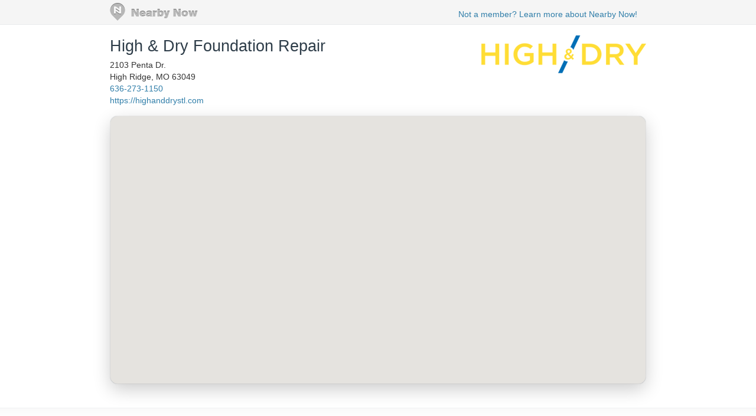

--- FILE ---
content_type: text/html; charset=utf-8
request_url: https://www.nearbynow.co/profile/poured-concrete-foundations-and-structures/high-dry-foundation-repair/mo/saint%20charles?css=3575471
body_size: 23803
content:

<!DOCTYPE html>
<html lang="en">
    <head>
        <title>Real-time Service Area for High &amp; Dry Foundation Repair - saint charles, mo</title>

        <meta charset="utf-8" />
	    <meta name="viewport" content="initial-scale=1.5, user-scalable=no" />

	    
                <meta property="og:title" content="Review of High &amp; Dry Foundation Repair by Daren - Great Service" />
                <meta property="og:type" content="article" />
                <meta property="og:url" content="https://www.nearbynow.co/profile/poured-concrete-foundations-and-structures/high-dry-foundation-repair/mo/saint charles?css=3575471" />
                <meta property="og:image" content="https://d6at0twdth9j2.cloudfront.net/assets/client/nearbynow/stars-5.png" />
                <meta property="og:site_name" content="Nearby Now" />
                <meta property="fb:app_id" content="277739382282184" />
                <meta property="og:description" content="High and Dry was early for my appointment and they were very quick and professional. Greg explained in detail what they were going to do and which products were going to be used. I will use them again in the future if need be. " />

        	    
	    <link rel="shortcut icon" href="/favicon.ico" />
	    <link rel="canonical" href="https://www.nearbynow.co/profile/poured-concrete-foundations-and-structures/high-dry-foundation-repair/mo/saint charles" />

        <link href="/Content/bootstrap.3.2.0.min.css" rel="stylesheet" type="text/css" />
        <link href="/Content/profile.css" rel="stylesheet" type="text/css" />
        
        
        <!-- Facebook Pixel Code -->
    <script>
        !function (f, b, e, v, n, t, s) {
            if (f.fbq) return; n = f.fbq = function () {
                n.callMethod ?
                n.callMethod.apply(n, arguments) : n.queue.push(arguments)
            }; if (!f._fbq) f._fbq = n;
            n.push = n; n.loaded = !0; n.version = '2.0'; n.queue = []; t = b.createElement(e); t.async = !0;
            t.src = v; s = b.getElementsByTagName(e)[0]; s.parentNode.insertBefore(t, s)
        }(window,
        document, 'script', 'https://connect.facebook.net/en_US/fbevents.js');

        fbq('init', '300396030137821');
        fbq('track', "PageView");</script>
    <noscript><img height="1" width="1" style="display:none" src="https://www.facebook.com/tr?id=300396030137821&ev=PageView&noscript=1"/></noscript>
    <!-- End Facebook Pixel Code -->
    </head>

    <body>
        <div class="nntopbar">
            <div class="width-constraint">
                <a href="/">
                    <img alt="Nearby Now Logo" src="https://s3.amazonaws.com/cdn.nearbynow.co/images/nbn_logo_gray_teardrop_translucent.png" class="logo">
                </a>
                <ul class="nav secondary-nav pull-right">
                    <li style="padding-top: 4px;"><a class="new-signup" rel="nofollow" href="https://www.nearbynow.co/?source=profile">Not a member? Learn more about Nearby Now!</a></li>
                </ul>
            </div>
        </div>

        <div style="clear: both;"></div>

        <div class="content width-fix">
            <div class="row width-fix">
                



<div itemscope="" itemtype="https://schema.org/LocalBusiness" class="row hidden-xs width-constraint">
    <div class="business-name">
        <h1 itemprop="name" style="margin-bottom: 8px;">
            <a href="https://www.nearbynow.co/profile/poured-concrete-foundations-and-structures/high-dry-foundation-repair">High &amp; Dry Foundation Repair</a>
        </h1>


        <br />
        <div style="margin-bottom: 16px">
            <div itemprop="address" itemscope="" itemtype="https://schema.org/PostalAddress">
                <span itemprop="streetAddress">2103 Penta Dr.</span><br />
                <span itemprop="addressLocality">High Ridge</span>,
                <span itemprop="addressRegion">MO</span>
                <span itemprop="postalCode">63049</span>
            </div>

                <a itemprop="telephone" href="callto:636-273-1150">636-273-1150</a><br />

                <a itemprop="url" href="https://highanddrystl.com" target="_blank">https://highanddrystl.com</a>
        </div>
    </div>

        <div class="pull-right" style="text-align:right; margin-top: 16px;">
            <img class="img-responsive" itemprop="logo" src="https://s3.amazonaws.com/static.sidebox.com/05489C77-983F-4094-A3F6-CE9ED35CA311/avatar/1171325.png" title="High &amp; Dry Foundation Repair" alt="High &amp; Dry Foundation Repair" style="max-width: 280px; max-height: 100px; margin-bottom: 8px;" />
        </div>
</div>

<img class="banner img-responsive visible-xs" src="https://s3.amazonaws.com/static.sidebox.com/05489C77-983F-4094-A3F6-CE9ED35CA311/avatar/1171325.png" title="High &amp; Dry Foundation Repair" style="max-width: 240px; margin: 0 auto; margin-top: 16px;" />

<div itemscope="" itemtype="https://schema.org/LocalBusiness" class="row visible-xs width-constraint">
    <div class="business-name" style="max-width: 100%;">
        <h1 itemprop="name" style="margin-bottom: 8px;">
            <a href="https://www.nearbynow.co/profile/poured-concrete-foundations-and-structures/high-dry-foundation-repair">High &amp; Dry Foundation Repair</a>
        </h1>
    </div>
</div>

<div class="row visible-xs width-constraint">
    <style>#z9ttk30w {display: none;}</style>
    <div style="margin-bottom: 16px">
        <div itemprop="address" itemscope="" itemtype="https://schema.org/PostalAddress">
            <span itemprop="streetAddress">2103 Penta Dr.</span><br />
            <span itemprop="addressLocality">High Ridge</span>,
            <span itemprop="addressRegion">MO</span>
            <span itemprop="postalCode">63049</span>
        </div>

            <a itemprop="telephone" href="callto:636-273-1150">636-273-1150</a><br />

            <a itemprop="url" href="https://highanddrystl.com" target="_blank">https://highanddrystl.com</a>
    </div>
</div>

    <div class="width-constraint">
        <div class="loc-cont map-div" style="border: 1px solid #F0F0F0; border-radius: 12px;">
            <div id="map_canvas_biz"
     style="
       height: 100%;
       width: 100%;
       margin: inherit;
       z-index: 0;
       box-shadow: 0 10px 30px rgba(0, 0, 0, 0.2);
       border-radius: 12px; /* optional but looks great with shadow */
       overflow: hidden;
     ">
</div>

<input type="hidden" id="initial-lat" value="38.782435"/>
<input type="hidden" id="initial-long" value="-90.482079"/>
<input type="hidden" id="initial-zoom" value="14"/>
<input type="hidden" id="sf-id" value="05489c77-983f-4094-a3f6-ce9ed35ca311"/>
<input type="hidden" id="mpl-url-val" />
        </div>
    </div>


<div class="activity-fold">

    <div class="row width-constraint">


        <div style="clear:both;"></div>
        <hr />
    </div>

    <div class="width-constraint">
                <div class="col-sm-5 rightcol pull-right" style="padding: 0px">
                    
<div class="nn-review-outer-cont">
	<div class="nn-review-inner-cont" itemscope itemtype="https://schema.org/LocalBusiness">
		<meta itemprop="name" content="High &amp; Dry Foundation Repair" />
		<meta itemprop="url" content="https://highanddrystl.com" />
		<meta itemprop="image" content="https://s3.amazonaws.com/static.sidebox.com/05489C77-983F-4094-A3F6-CE9ED35CA311/avatar/1171325.png" />
		<h4>Local Reviews<br /><small> for saint charles, mo</small></h4>
		    <div itemprop="aggregateRating" itemscope itemtype="https://schema.org/AggregateRating">
			    Rated <span itemprop="ratingValue">5.0</span> out of 5 stars
			    based on <span itemprop="reviewCount">7</span> customer reviews
		    </div>

	        <div class="nn-review-cont" itemprop="review" itemscope itemtype="https://schema.org/Review">
		        <hr />
		        <div class="nn-review-header">
			        <div class="nn-review-map-cont">
				        <img class="nn-review-map" src="https://maps.googleapis.com/maps/api/staticmap?key=AIzaSyCLg5WTMSPSOkmmzaN7HJH4N8yW31xuQvw&center=38.755,-90.6025&zoom=13&markers=color:blue|38.755,-90.6025&size=200x125" title="Map of Saint Charles MO" alt="Map of Saint Charles MO"/>
			        </div>
			        <h3 itemprop="name"><a href="https://www.nearbynow.co/profile/poured-concrete-foundations-and-structures/high-dry-foundation-repair/mo/saint%20charles?css=3575471">Great Service</a></h3><br />
			        <h5>
                        <span itemprop="author" itemscope itemtype="https://schema.org/Person">
                            <span itemprop="name">Daren</span> - <time itemprop="datePublished" datetime="2020-12-11T18:41:37.3200000">1870 days ago</time>
                        </span>
                        
			        </h5>
                    <br />
				
                        <p class="nn-review-body" itemprop="description">
					        High and Dry was early for my appointment and they were very quick and professional. Greg explained in detail what they were going to do and which products were going to be used. I will use them again in the future if need be. 
				        </p>
                    <div style="clear: both;"></div>
                        <hr />
		                <p itemprop="comment">
                            Response from High &amp; Dry Foundation Repair:
				        </p>
                        <blockquote><p itemprop="comment"><em>Thanks Daren. We appreciate your business. 
Thx
Tom</em></p></blockquote>
		        </div>
		        <div class="nn-review-footer">
			            <div class="nn-review-rating-cat nn-review-rating-cat-overall">
				        <div class="nn-review-star-wrapper">
                            <img class="" src="https://d6at0twdth9j2.cloudfront.net/assets/images/stars-5.png" alt="5-Star Overall Rating" title="5-Star Overall Rating"/>
				        </div>		
				        <div class="nn-review-rating-cat-name">
					        <span itemprop="reviewRating" itemscope itemtype="https://schema.org/Rating">Overall Experience 
					        <span itemprop="ratingValue">5</span> / <span itemprop="bestRating">5</span></span>
				        </div>
				        <div style="clear: both; "></div>
			        </div>
		            			            <div class="nn-review-rating-cat">
				        <div class="nn-review-star-wrapper">
                            <img class="" src="https://d6at0twdth9j2.cloudfront.net/assets/images/stars-5.png" alt="5-Star Quality Rating" title="5-Star Quality Rating"/>
				        </div>		
				        <div class="nn-review-rating-cat-name">
					        <span>Quality</span>
				        </div>
				        <div style="clear: both; "></div>
			        </div>
			            <div class="nn-review-rating-cat">
				        <div class="nn-review-star-wrapper">
                            <img class="" src="https://d6at0twdth9j2.cloudfront.net/assets/images/stars-5.png" alt="5-Star Price Rating" title="5-Star Price Rating"/>
				        </div>		
				        <div class="nn-review-rating-cat-name">
					        <span>Price</span>
				        </div>
				        <div style="clear: both; "></div>
			        </div>
			            <div class="nn-review-rating-cat">
				        <div class="nn-review-star-wrapper">
                            <img class="" src="https://d6at0twdth9j2.cloudfront.net/assets/images/stars-5.png" alt="5-Star Convenience Rating" title="5-Star Convenience Rating"/>
				        </div>		
				        <div class="nn-review-rating-cat-name">
					        <span>Convenience</span>
				        </div>
				        <div style="clear: both; "></div>
			        </div>
		        </div>
	        </div>
	 </div>
</div>

                </div>
    </div>
</div>


            </div>
        </div>

        <footer>
            <div class="width-constraint">
                <p>&copy; <a href="https://www.nearbynow.co/">Nearby Now</a>, 2026</p>
            </div>
        </footer>

        <input type="hidden" id="vst" value="81d75814-a7ef-4f3c-9b53-a4f964e8bbca" />
        <input type="hidden" id="svc" value="poured-concrete-foundations-and-structures" />

        
        <script src="/Scripts/jquery-1.9.1.min.js" type="text/javascript"></script>
        <script src="/Scripts/modernizr-1.7.min.js" type="text/javascript"></script>
        <script src="/Scripts/bootstrap.3.2.0.min.js" type="text/javascript"></script>

            <script type="text/javascript" src="https://maps.googleapis.com/maps/api/js?key=AIzaSyCLg5WTMSPSOkmmzaN7HJH4N8yW31xuQvw&libraries=geometry"></script>
            <script src="/Scripts/heatmap.js" type="text/javascript"></script>
            <script src="/Scripts/heatmap-gmaps.js" type="text/javascript"></script>
<script>
	var map;
	var markers = [];
	var openinfo;
	var maphome;
	var heatmap;
	var heatmapitems = [];
	var serviceareapolys = [];
	var sf;

	function checkin(id) {
		this.id = id;
	}

	function mapHasMarker(id) {
		for (i = 0; i < markers.length; i++) {
			if (markers[i].id == id) {
				return true;
			}
		}
		markers.push(new checkin(id));
		return false;
	}

	var initialLocation;
	var browserSupportFlag = new Boolean();

	$(function () {
		sf = $("#sf-id").val();

		initialize();
	});

	function initialize() {

		var initialZoom = $("#initial-zoom").val();
		if (initialZoom == null || initialZoom == '')
			initialZoom = 10;

		var myOptions = {
			//			zoom: (initialZoom != null ? initialZoom : 10),
			zoom: 14,
			maxZoom: 14,
			minZoom: 7,
			mapTypeId: google.maps.MapTypeId.ROADMAP,
			disableDefaultUI: false,
			scrollwheel: true,
			draggable: true,
			navigationControl: true,
			mapTypeControl: false,
			scaleControl: true,
			disableDoubleClickZoom: false,
            controlSize: 22
		};
		map = new google.maps.Map(document.getElementById("map_canvas_biz"), myOptions);

		heatmap = new HeatmapOverlay(map, { "radius": 15, "visible": true, "opacity": 60 });

	    var hasLock = false;
	    if($('#initial-lat').val() != '') {
	        hasLock = true;
	    }
	    
	    if(hasLock == true) {
	        initialLocation = new google.maps.LatLng($('#initial-lat').val(), $('#initial-long').val());
			mapSetup();
	    } else {
	        if (navigator.geolocation) {
				browserSupportFlag = true;
				navigator.geolocation.getCurrentPosition(function (position) {
					initialLocation = new google.maps.LatLng(position.coords.latitude, position.coords.longitude);
					mapSetup();
				}, function () {
					handleNoGeolocation(browserSupportFlag);
				});
				// Try Google Gears Geolocation
			} else if (google.gears) {
				browserSupportFlag = true;
				var geo = google.gears.factory.create('beta.geolocation');
				geo.getCurrentPosition(function (position) {
					initialLocation = new google.maps.LatLng(position.latitude, position.longitude);
					mapSetup();
				}, function () {
					handleNoGeoLocation(browserSupportFlag);
				
				});
				// Browser doesn't support Geolocation
			} else {
				browserSupportFlag = false;
				handleNoGeolocation(browserSupportFlag);
			}
	    }
	}

	function mapSetup() {

		map.setCenter(initialLocation);
		maphome = initialLocation;

		google.maps.event.addListener(map, 'dragstart', function () {
			if (openinfo)
				openinfo.close();
			openinfo = null;
		});

		google.maps.event.addListener(map, 'idle', function (event) {
			var center = map.getCenter();
			updateLocations(center.lat(), center.lng());
		});

	}

	function drawHeatMap () {
		var sft = sf;
		var ne = map.getBounds().getNorthEast();
		var sw = map.getBounds().getSouthWest();

		$.ajax({
			type: "POST",
			url: '/api/StorefrontHeatMap',
			data: {
				storefrontToken: sft,
				nElat: ne.lat(),
				nElng: ne.lng(),
				sWlat: sw.lat(),
				sWlng: sw.lng()
			},
			dataType: "json",
			async: true,
			success: function (data) {
				heatmapitems = [];
				$.each(data, function (item, datapoint) {
					heatmapitems.push({ lat: datapoint.Lat, lng: datapoint.Long, count: datapoint.CheckinCount });
				});
				var maxCount = 1;

				if (data.length >= 1)
					maxCount = data[0].MaxCheckinCount;

				var heatmapData = { max: maxCount, data: heatmapitems };
				heatmap.setDataSet(heatmapData);
			}
		});

		drawServiceArea(sft, ne, sw);

		//var polypoints = [];
		//$.ajax({
		//	type: "POST",
		//	url: '/api/StorefrontServiceArea',
		//	data: {
		//		storefrontToken: sft,
		//		nElat: ne.lat(),
		//		nElng: ne.lng(),
		//		sWlat: sw.lat(),
		//		sWlng: sw.lng()
		//	},
		//	dataType: "json",
		//	async: true,
		//	success: function (data) {
		//		if (servicearea)
		//			servicearea.setMap(null);

		//		$.each(data, function (item, perimeterpoint) {
		//			polypoints.push(new google.maps.LatLng(perimeterpoint.Lat, perimeterpoint.Long));
		//		});
		//		servicearea = new google.maps.Polygon({
		//			paths: polypoints,
		//			strokeColor: "#64A8D1",
		//			strokeOpacity: 0.75,
		//			strokeWeight: 2,
		//			fillColor: "#64A8D1",
		//			fillOpacity: 0.45
		//		});
		//		servicearea.setMap(map);
		//	}
		//});

	}

	function drawServiceArea(sft, ne, sw) {

	    $.each(serviceareapolys, function (item, poly) {
	        poly.setMap(null);
	    });

	    serviceareapolys = [];

	    var zl = map.getZoom();
	    $.ajax({
	        type: "POST",
	        url: '/api/StorefrontServiceArea',
	        data: {
	            storefrontToken: sft,
	            nElat: ne.lat(),
	            nElng: ne.lng(),
	            sWlat: sw.lat(),
	            sWlng: sw.lng()
	        },
	        dataType: "json",
	        async: true,
	        success: function (data) {

	            var poly_id = null;
	            var ring = null;
	            var currRings = [];
	            var servicearea;

	            $.each(data, function (item, pp) {
	                if (pp.PolyNo != poly_id) {
	                    if (currRings.length > 0) {
	                        servicearea = addServiceArea(poly_id, currRings);
	                        servicearea.setMap(map);
	                        serviceareapolys.push(servicearea);
	                    }
	                    currRings = [];
	                }
	                poly_id = pp.PolyNo;
	                currRings.push(pp.EncodedRing);
	            });
	            if (currRings.length > 0) {
	                servicearea = addServiceArea(poly_id, currRings);
	                servicearea.setMap(map);
	                serviceareapolys.push(servicearea);
	            }
	        },
	        error: function () {
	        }
	    });
	}

	function addServiceArea(id, rings) {

	    var paths = [];
	    $.each(rings, function (item, ring) {
	        var decodedPath = google.maps.geometry.encoding.decodePath(ring);
	        paths.push(decodedPath);
	    });

	    var sapolygon = new google.maps.Polygon({
	        clickable: false,
	        paths: paths,
	        strokeColor: "#64A8D1",
	        strokeOpacity: 0.75,
	        strokeWeight: 2,
	        fillColor: "#64A8D1",
	        fillOpacity: 0.45
	    });

	    return sapolygon;
	}

	function updateLocations(lat, long) {
		var zoomlevel = map.getZoom();
		//call the action created to retrieve the data
		$.post("/api/LocationsStorefront", { service: $("#svc").val(), sft: $("#sf-id").val(), homelat: maphome.lat(), homelng: maphome.lng(), lat: lat, lng: long, zoomlevel: zoomlevel }, function (data) {
			//iterate through the 'data' retireved  style="min-height: 175px; min-width: 300px;"
			$.each(data, function (item, location) {

				if (!mapHasMarker(location.UserCheckin_id)) {
					var contentString = '<div id="call-container"><div  class="info-box">' +
						(location.AvatarUrl ? '<img src="' + location.AvatarUrl + '" style="max-height: 50px; max-width: 150px;"/><br />' : '') +
						'<div class="details-box">' +
						'<span>' + location.UserName + '</span><br/>' +
						'<span>last checked in ' + location.CheckinDateTime + '</span><br/></div></div>';

					var infowindow = new google.maps.InfoWindow({
						content: contentString
					});

					var image = 'https://d6at0twdth9j2.cloudfront.net/assets/images/nn_marker.png';
					var marker = new google.maps.Marker({
						position: new google.maps.LatLng(location.Lat, location.Long),
						map: map,
						title: location.UserName + "\r\n" + location.CheckinDateTime,
//						animation: google.maps.Animation.DROP,
						icon: image
					});


					google.maps.event.addListener(marker, 'click', function () {
						if (openinfo)
							openinfo.close();
						openinfo = infowindow;
						infowindow.open(map, marker);
					});
				}
			});

		});

		drawHeatMap();

		$.post("/api/NearbyCities", { service: $("#svc").val(), lat: lat, lng: long, zoomlevel: zoomlevel }, function (cities) {
			$("#nearby-cities-container").html(cities);
		});

//		$.post("/api/NearbyBusinesses", { lat: lat, lng: long, zoomlevel: zoomlevel }, function (cities) {
//			$("#nearby-businesses-container").html(cities);
//		});

	}

	function redirectToCurrentMap() {
		var center = map.getCenter();
		var zoomlevel = map.getZoom();
		$('#mpl-url-val').val(window.location.origin + "/biz/" + $("#svc").val() + "/" + $("#sf-id").val() + "/" + center.lat() + "/" + center.lng() + "/" + zoomlevel);
		$('#mpl-url').val($('#mpl-url-val').val());
		$('#map-permalink-dialog').modal({ backdrop: false, keyboard: true, show: true });
	}

	function handleNoGeolocation(errorFlag) {
		$.ajax({
			type: "POST",
			url: '/api/GetLocationByIP',
			dataType: "json",
			async: false,
			success: function (data) {
				initialLocation = new google.maps.LatLng(data.latitude, data.longitude);
			}
		});
		mapSetup();
	}

	$(function () {
	    $(window).on("resize", function () {
	        var mapdiv = $(".map-div");

	        $(mapdiv).css("max-width", "940px");
	        $(mapdiv).height($(mapdiv).width() / 2);

	        if ($(mapdiv).height() > 480)
	            $(mapdiv).height(480)

	        if (map != null) {
	            map.setCenter(initialLocation);

	            if ($(window).width() < 768)
	                map.set('zoomControl', false);
	            else
	                map.set('zoomControl', true);
			}

	        if ($(window).width() < 768)
	            $(".rightcol").removeClass("pull-right");
	        else
	            $(".rightcol").addClass("pull-right");

	    }).trigger("resize");
	});
</script>

<div id="fb-root"></div>
<script>
    window.fbAsyncInit = function () {
        FB.init({ appId: '277739382282184', status: true, xfbml: true, version: 'v2.1' });
    };
    (function () {
        if (document.getElementById('facebook-jssdk')) { return; }
        var firstScriptElement = document.getElementsByTagName('script')[0];
        var facebookJS = document.createElement('script');
        facebookJS.id = 'facebook-jssdk';
        facebookJS.src = '//connect.facebook.net/en_US/all.js';
        firstScriptElement.parentNode.insertBefore(facebookJS, firstScriptElement);
    }());
</script>
<!-- Google tag (gtag.js) -->
<script async src="https://www.googletagmanager.com/gtag/js?id=G-XNQ7G02MYW"></script>
<script>
    window.dataLayer = window.dataLayer || [];
    function gtag() { dataLayer.push(arguments); }
    gtag('js', new Date());

    gtag('config', 'G-XNQ7G02MYW');
</script>
    </body>
</html>